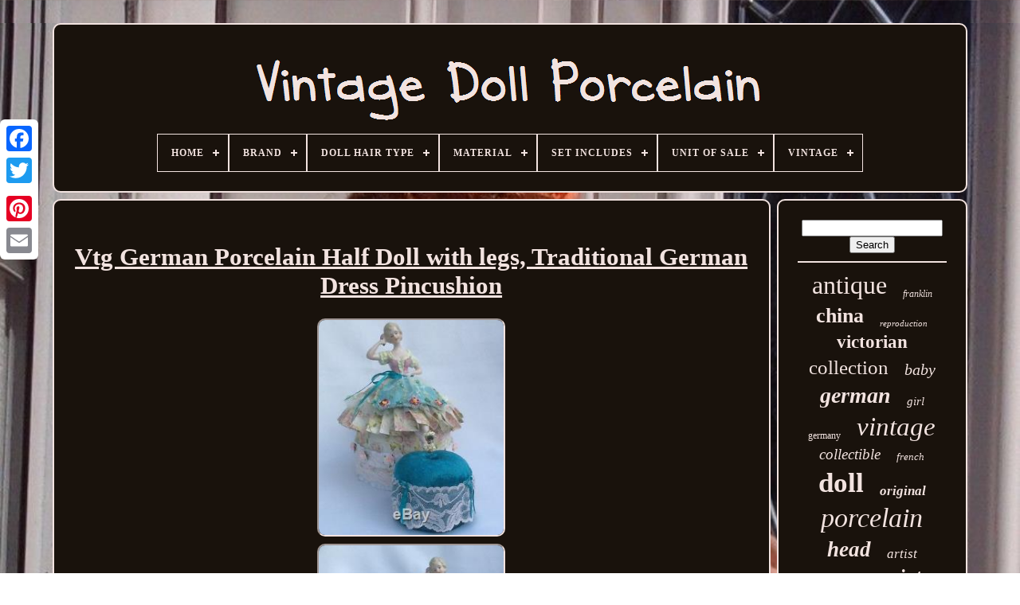

--- FILE ---
content_type: text/html
request_url: https://vintagedollporcelain.com/en/vtg-german-porcelain-half-doll-with-legs-traditional-german-dress-pincushion-5.html
body_size: 5490
content:
<!doctype  html>

 		<html> 
  

 
	
<head>  
  

	

   <title> Vtg German Porcelain Half Doll With Legs, Traditional German Dress Pincushion

 </title> 	
	
  
<link rel='icon'   type='image/png'  href='https://vintagedollporcelain.com/favicon.png'> 	 	
	 	 
<!--\\\\\\\\\\\\\\\\\\\\\\\\\\\\\\\\\\\\\\\\\\\\\\\\\\\\\\\\\\\\\\\\\\\\\\\\\\\\\\\\\\-->
<meta  http-equiv='content-type'  content='text/html; charset=UTF-8'>

	 

	 

	 
<!--\\\\\\\\\\\\\\\\\\\\\\\\\\\\\\\\\\\\\\\\\\\\\\\\\\\\\\\\\\\\\\\\\\\\\\\\\\\\\\\\\\-->
<meta content='width=device-width, initial-scale=1'  name='viewport'>	
 
 

  
	
		  	
<!--\\\\\\\\\\\\\\\\\\\\\\\\\\\\\\\\\\\\\\\\\\\\\\\\\\\\\\\\\\\\\\\\\\\\\\\\\\\\\\\\\\
    LINK
\\\\\\\\\\\\\\\\\\\\\\\\\\\\\\\\\\\\\\\\\\\\\\\\\\\\\\\\\\\\\\\\\\\\\\\\\\\\\\\\\\-->
<link  href='https://vintagedollporcelain.com/gymozax.css'  type='text/css' rel='stylesheet'>  	
 
	   <link   rel='stylesheet'  href='https://vintagedollporcelain.com/luqo.css'   type='text/css'>     

		<script  type='text/javascript' src='https://code.jquery.com/jquery-latest.min.js'> </script> 
	
 
	
  
<script  src='https://vintagedollporcelain.com/gydisoxe.js' type='text/javascript'>	 
 </script> 	  
	  

	


  <script  src='https://vintagedollporcelain.com/luxarypa.js'   type='text/javascript'></script> 
	 	<script async src='https://vintagedollporcelain.com/cekiqibov.js' type='text/javascript'>

 </script>
 
			<script async  src='https://vintagedollporcelain.com/lanij.js' type='text/javascript'> 
 </script>
 	

	
	
	 		 <script type='text/javascript'>
	 
var a2a_config = a2a_config || {};a2a_config.no_3p = 1;
 
 </script>

	
	<script type='text/javascript'>


	window.onload = function ()
	{
		pevatezec('heqocef', 'Search', 'https://vintagedollporcelain.com/en/rokohapow.php');
		zehadenuz("jefodefah.php","rycvsq", "Vtg German Porcelain Half Doll With Legs, Traditional German Dress Pincushion");
		
		
	}
	 		</script> 
 

	 </head>
	  
  	
		 <body  data-id='123730104619'>	 



	
<div  style='left:0px; top:150px;' class='a2a_kit a2a_kit_size_32 a2a_floating_style a2a_vertical_style'>


 
		
 
<a class='a2a_button_facebook'>

</a>		
		 <a  class='a2a_button_twitter'>
		 </a> 
	 
		 <a class='a2a_button_google_plus'>
 </a>	 	
			<a class='a2a_button_pinterest'>
  	
</a>	
		
	 

	
<!--\\\\\\\\\\\\\\\\\\\\\\\\\\\\\\\\\\\\\\\\\\\\\\\\\\\\\\\\\\\\\\\\\\\\\\\\\\\\\\\\\\-->
<a class='a2a_button_email'></a> 
  
	   	</div>	 

	
<div id='nuxo'>  	 
		 	<div  id='namikyvi'>  

  	 	   
			   
 	<a   href='https://vintagedollporcelain.com/en/'>

	<img src='https://vintagedollporcelain.com/en/vintage-doll-porcelain.gif' alt='Vintage Doll Porcelain'> 	</a>

 

			
<div id='zuraqiga' class='align-center'>
<ul>
<li class='has-sub'><a href='https://vintagedollporcelain.com/en/'><span>Home</span></a>
<ul>
	<li><a href='https://vintagedollporcelain.com/en/all-items-vintage-doll-porcelain.html'><span>All items</span></a></li>
	<li><a href='https://vintagedollporcelain.com/en/newest-items-vintage-doll-porcelain.html'><span>Newest items</span></a></li>
	<li><a href='https://vintagedollporcelain.com/en/popular-items-vintage-doll-porcelain.html'><span>Popular items</span></a></li>
	<li><a href='https://vintagedollporcelain.com/en/latest-videos-vintage-doll-porcelain.html'><span>Latest videos</span></a></li>
</ul>
</li>

<li class='has-sub'><a href='https://vintagedollporcelain.com/en/brand/'><span>Brand</span></a>
<ul>
	<li><a href='https://vintagedollporcelain.com/en/brand/armand-marseille.html'><span>Armand Marseille (37)</span></a></li>
	<li><a href='https://vintagedollporcelain.com/en/brand/ashton-drake.html'><span>Ashton Drake (24)</span></a></li>
	<li><a href='https://vintagedollporcelain.com/en/brand/cabbage-patch-kids.html'><span>Cabbage Patch Kids (33)</span></a></li>
	<li><a href='https://vintagedollporcelain.com/en/brand/danbury-mint.html'><span>Danbury Mint (108)</span></a></li>
	<li><a href='https://vintagedollporcelain.com/en/brand/dianna-effner.html'><span>Dianna Effner (21)</span></a></li>
	<li><a href='https://vintagedollporcelain.com/en/brand/dolly-by-jully.html'><span>Dolly By Jully (18)</span></a></li>
	<li><a href='https://vintagedollporcelain.com/en/brand/donna-rubert.html'><span>Donna Rubert (21)</span></a></li>
	<li><a href='https://vintagedollporcelain.com/en/brand/effanbee.html'><span>Effanbee (34)</span></a></li>
	<li><a href='https://vintagedollporcelain.com/en/brand/franklin-heirloom.html'><span>Franklin Heirloom (26)</span></a></li>
	<li><a href='https://vintagedollporcelain.com/en/brand/franklin-mint.html'><span>Franklin Mint (140)</span></a></li>
	<li><a href='https://vintagedollporcelain.com/en/brand/goebel.html'><span>Goebel (24)</span></a></li>
	<li><a href='https://vintagedollporcelain.com/en/brand/jumeau.html'><span>Jumeau (24)</span></a></li>
	<li><a href='https://vintagedollporcelain.com/en/brand/kestner.html'><span>Kestner (49)</span></a></li>
	<li><a href='https://vintagedollporcelain.com/en/brand/kewpie.html'><span>Kewpie (20)</span></a></li>
	<li><a href='https://vintagedollporcelain.com/en/brand/madame-alexander.html'><span>Madame Alexander (19)</span></a></li>
	<li><a href='https://vintagedollporcelain.com/en/brand/marie-osmond.html'><span>Marie Osmond (25)</span></a></li>
	<li><a href='https://vintagedollporcelain.com/en/brand/mattel.html'><span>Mattel (114)</span></a></li>
	<li><a href='https://vintagedollporcelain.com/en/brand/rustie.html'><span>Rustie (46)</span></a></li>
	<li><a href='https://vintagedollporcelain.com/en/brand/simon-halbig.html'><span>Simon & Halbig (26)</span></a></li>
	<li><a href='https://vintagedollporcelain.com/en/brand/unknown.html'><span>Unknown (36)</span></a></li>
	<li><a href='https://vintagedollporcelain.com/en/newest-items-vintage-doll-porcelain.html'>Other (4219)</a></li>
</ul>
</li>

<li class='has-sub'><a href='https://vintagedollporcelain.com/en/doll-hair-type/'><span>Doll Hair Type</span></a>
<ul>
	<li><a href='https://vintagedollporcelain.com/en/doll-hair-type/braided.html'><span>Braided (6)</span></a></li>
	<li><a href='https://vintagedollporcelain.com/en/doll-hair-type/braids.html'><span>Braids (4)</span></a></li>
	<li><a href='https://vintagedollporcelain.com/en/doll-hair-type/curly.html'><span>Curly (491)</span></a></li>
	<li><a href='https://vintagedollporcelain.com/en/doll-hair-type/curly-ringlets.html'><span>Curly, Ringlets (2)</span></a></li>
	<li><a href='https://vintagedollporcelain.com/en/doll-hair-type/curly-straight.html'><span>Curly, Straight (11)</span></a></li>
	<li><a href='https://vintagedollporcelain.com/en/doll-hair-type/curly-varies.html'><span>Curly, Varies (4)</span></a></li>
	<li><a href='https://vintagedollporcelain.com/en/doll-hair-type/curly-wavy.html'><span>Curly, Wavy (28)</span></a></li>
	<li><a href='https://vintagedollporcelain.com/en/doll-hair-type/mohair.html'><span>Mohair (5)</span></a></li>
	<li><a href='https://vintagedollporcelain.com/en/doll-hair-type/molded.html'><span>Molded (10)</span></a></li>
	<li><a href='https://vintagedollporcelain.com/en/doll-hair-type/multiple-types.html'><span>Multiple Types (3)</span></a></li>
	<li><a href='https://vintagedollporcelain.com/en/doll-hair-type/no-hair.html'><span>No Hair (45)</span></a></li>
	<li><a href='https://vintagedollporcelain.com/en/doll-hair-type/painted.html'><span>Painted (9)</span></a></li>
	<li><a href='https://vintagedollporcelain.com/en/doll-hair-type/porcelain.html'><span>Porcelain (2)</span></a></li>
	<li><a href='https://vintagedollporcelain.com/en/doll-hair-type/straight.html'><span>Straight (215)</span></a></li>
	<li><a href='https://vintagedollporcelain.com/en/doll-hair-type/straight-wavy.html'><span>Straight, Wavy (10)</span></a></li>
	<li><a href='https://vintagedollporcelain.com/en/doll-hair-type/varies.html'><span>Varies (61)</span></a></li>
	<li><a href='https://vintagedollporcelain.com/en/doll-hair-type/varies-wavy.html'><span>Varies, Wavy (5)</span></a></li>
	<li><a href='https://vintagedollporcelain.com/en/doll-hair-type/variety.html'><span>Variety (2)</span></a></li>
	<li><a href='https://vintagedollporcelain.com/en/doll-hair-type/wavy.html'><span>Wavy (153)</span></a></li>
	<li><a href='https://vintagedollporcelain.com/en/doll-hair-type/wavy-curly.html'><span>Wavy, Curly (4)</span></a></li>
	<li><a href='https://vintagedollporcelain.com/en/newest-items-vintage-doll-porcelain.html'>Other (3994)</a></li>
</ul>
</li>

<li class='has-sub'><a href='https://vintagedollporcelain.com/en/material/'><span>Material</span></a>
<ul>
	<li><a href='https://vintagedollporcelain.com/en/material/bisque.html'><span>Bisque (463)</span></a></li>
	<li><a href='https://vintagedollporcelain.com/en/material/bisque-porcelain.html'><span>Bisque Porcelain (12)</span></a></li>
	<li><a href='https://vintagedollporcelain.com/en/material/bisque-cloth.html'><span>Bisque, Cloth (6)</span></a></li>
	<li><a href='https://vintagedollporcelain.com/en/material/bisque-composition.html'><span>Bisque, Composition (36)</span></a></li>
	<li><a href='https://vintagedollporcelain.com/en/material/bisque-porcelain.html'><span>Bisque, Porcelain (36)</span></a></li>
	<li><a href='https://vintagedollporcelain.com/en/material/ceramic.html'><span>Ceramic (91)</span></a></li>
	<li><a href='https://vintagedollporcelain.com/en/material/ceramic-porcelain.html'><span>Ceramic & Porcelain (6)</span></a></li>
	<li><a href='https://vintagedollporcelain.com/en/material/china-porcelain.html'><span>China / Porcelain (582)</span></a></li>
	<li><a href='https://vintagedollporcelain.com/en/material/cloth.html'><span>Cloth (23)</span></a></li>
	<li><a href='https://vintagedollporcelain.com/en/material/cloth-porcelain.html'><span>Cloth, Porcelain (61)</span></a></li>
	<li><a href='https://vintagedollporcelain.com/en/material/composition.html'><span>Composition (15)</span></a></li>
	<li><a href='https://vintagedollporcelain.com/en/material/fabric-porcelain.html'><span>Fabric, Porcelain (11)</span></a></li>
	<li><a href='https://vintagedollporcelain.com/en/material/porcelain.html'><span>Porcelain (1777)</span></a></li>
	<li><a href='https://vintagedollporcelain.com/en/material/porcelain-cloth.html'><span>Porcelain & Cloth (10)</span></a></li>
	<li><a href='https://vintagedollporcelain.com/en/material/porcelain-cloth.html'><span>Porcelain / Cloth (9)</span></a></li>
	<li><a href='https://vintagedollporcelain.com/en/material/porcelain-and-cloth.html'><span>Porcelain And Cloth (9)</span></a></li>
	<li><a href='https://vintagedollporcelain.com/en/material/porcelain-cloth.html'><span>Porcelain, Cloth (23)</span></a></li>
	<li><a href='https://vintagedollporcelain.com/en/material/porcelain-fabric.html'><span>Porcelain, Fabric (9)</span></a></li>
	<li><a href='https://vintagedollporcelain.com/en/material/porcelaine.html'><span>Porcelaine (7)</span></a></li>
	<li><a href='https://vintagedollporcelain.com/en/material/vinyl.html'><span>Vinyl (7)</span></a></li>
	<li><a href='https://vintagedollporcelain.com/en/newest-items-vintage-doll-porcelain.html'>Other (1871)</a></li>
</ul>
</li>

<li class='has-sub'><a href='https://vintagedollporcelain.com/en/set-includes/'><span>Set Includes</span></a>
<ul>
	<li><a href='https://vintagedollporcelain.com/en/set-includes/accessories.html'><span>Accessories (14)</span></a></li>
	<li><a href='https://vintagedollporcelain.com/en/set-includes/accessories-doll.html'><span>Accessories, Doll (32)</span></a></li>
	<li><a href='https://vintagedollporcelain.com/en/set-includes/chair-doll.html'><span>Chair, Doll (4)</span></a></li>
	<li><a href='https://vintagedollporcelain.com/en/set-includes/coat.html'><span>Coat (4)</span></a></li>
	<li><a href='https://vintagedollporcelain.com/en/set-includes/display-stand.html'><span>Display Stand (5)</span></a></li>
	<li><a href='https://vintagedollporcelain.com/en/set-includes/display-stand-doll.html'><span>Display Stand, Doll (6)</span></a></li>
	<li><a href='https://vintagedollporcelain.com/en/set-includes/doll.html'><span>Doll (1445)</span></a></li>
	<li><a href='https://vintagedollporcelain.com/en/set-includes/doll-head.html'><span>Doll Head (4)</span></a></li>
	<li><a href='https://vintagedollporcelain.com/en/set-includes/doll-accessories.html'><span>Doll, Accessories (11)</span></a></li>
	<li><a href='https://vintagedollporcelain.com/en/set-includes/doll-clothes.html'><span>Doll, Clothes (4)</span></a></li>
	<li><a href='https://vintagedollporcelain.com/en/set-includes/doll-clothing.html'><span>Doll, Clothing (5)</span></a></li>
	<li><a href='https://vintagedollporcelain.com/en/set-includes/doll-hat.html'><span>Doll, Hat (8)</span></a></li>
	<li><a href='https://vintagedollporcelain.com/en/set-includes/doll-outfit.html'><span>Doll, Outfit (24)</span></a></li>
	<li><a href='https://vintagedollporcelain.com/en/set-includes/doll-stand.html'><span>Doll, Stand (5)</span></a></li>
	<li><a href='https://vintagedollporcelain.com/en/set-includes/dolls.html'><span>Dolls (5)</span></a></li>
	<li><a href='https://vintagedollporcelain.com/en/set-includes/figures.html'><span>Figures (7)</span></a></li>
	<li><a href='https://vintagedollporcelain.com/en/set-includes/hat.html'><span>Hat (6)</span></a></li>
	<li><a href='https://vintagedollporcelain.com/en/set-includes/outfit.html'><span>Outfit (15)</span></a></li>
	<li><a href='https://vintagedollporcelain.com/en/set-includes/shoes.html'><span>Shoes (6)</span></a></li>
	<li><a href='https://vintagedollporcelain.com/en/set-includes/wig.html'><span>Wig (7)</span></a></li>
	<li><a href='https://vintagedollporcelain.com/en/newest-items-vintage-doll-porcelain.html'>Other (3447)</a></li>
</ul>
</li>

<li class='has-sub'><a href='https://vintagedollporcelain.com/en/unit-of-sale/'><span>Unit Of Sale</span></a>
<ul>
	<li><a href='https://vintagedollporcelain.com/en/unit-of-sale/lot.html'><span>Lot (165)</span></a></li>
	<li><a href='https://vintagedollporcelain.com/en/unit-of-sale/not-specified.html'><span>Not Specified (11)</span></a></li>
	<li><a href='https://vintagedollporcelain.com/en/unit-of-sale/single-unit.html'><span>Single Unit (567)</span></a></li>
	<li><a href='https://vintagedollporcelain.com/en/newest-items-vintage-doll-porcelain.html'>Other (4321)</a></li>
</ul>
</li>

<li class='has-sub'><a href='https://vintagedollporcelain.com/en/vintage/'><span>Vintage</span></a>
<ul>
	<li><a href='https://vintagedollporcelain.com/en/vintage/dolls.html'><span>Dolls (2)</span></a></li>
	<li><a href='https://vintagedollporcelain.com/en/vintage/yes.html'><span>Yes (1432)</span></a></li>
	<li><a href='https://vintagedollporcelain.com/en/newest-items-vintage-doll-porcelain.html'>Other (3630)</a></li>
</ul>
</li>

</ul>
</div>

		    </div> 
 

		 	 
<div  id='hebymur'>	 	
  
				 <div id='junewylizi'> 	
				 <div  id='bagikus'>	
	 

 </div>	
 
 

					<h1 class="[base64]">Vtg German Porcelain Half Doll with legs, Traditional German Dress Pincushion	
</h1><br/>   <img class="ol3m5m5" src="https://vintagedollporcelain.com/en/images/Vtg-German-Porcelain-Half-Doll-with-legs-Traditional-German-Dress-Pincushion-01-eip.jpg" title="Vtg German Porcelain Half Doll with legs, Traditional German Dress Pincushion" alt="Vtg German Porcelain Half Doll with legs, Traditional German Dress Pincushion"/> 
<br/>  	
<img class="ol3m5m5" src="https://vintagedollporcelain.com/en/images/Vtg-German-Porcelain-Half-Doll-with-legs-Traditional-German-Dress-Pincushion-02-jws.jpg" title="Vtg German Porcelain Half Doll with legs, Traditional German Dress Pincushion" alt="Vtg German Porcelain Half Doll with legs, Traditional German Dress Pincushion"/>	
<br/>		
<img class="ol3m5m5" src="https://vintagedollporcelain.com/en/images/Vtg-German-Porcelain-Half-Doll-with-legs-Traditional-German-Dress-Pincushion-03-ip.jpg" title="Vtg German Porcelain Half Doll with legs, Traditional German Dress Pincushion" alt="Vtg German Porcelain Half Doll with legs, Traditional German Dress Pincushion"/> <br/> 

	
	<img class="ol3m5m5" src="https://vintagedollporcelain.com/en/images/Vtg-German-Porcelain-Half-Doll-with-legs-Traditional-German-Dress-Pincushion-04-zqsj.jpg" title="Vtg German Porcelain Half Doll with legs, Traditional German Dress Pincushion" alt="Vtg German Porcelain Half Doll with legs, Traditional German Dress Pincushion"/>  
	<br/>   	<img class="ol3m5m5" src="https://vintagedollporcelain.com/en/images/Vtg-German-Porcelain-Half-Doll-with-legs-Traditional-German-Dress-Pincushion-05-bsq.jpg" title="Vtg German Porcelain Half Doll with legs, Traditional German Dress Pincushion" alt="Vtg German Porcelain Half Doll with legs, Traditional German Dress Pincushion"/>
	<br/>
<img class="ol3m5m5" src="https://vintagedollporcelain.com/en/images/Vtg-German-Porcelain-Half-Doll-with-legs-Traditional-German-Dress-Pincushion-06-vmnd.jpg" title="Vtg German Porcelain Half Doll with legs, Traditional German Dress Pincushion" alt="Vtg German Porcelain Half Doll with legs, Traditional German Dress Pincushion"/>
<br/>
<img class="ol3m5m5" src="https://vintagedollporcelain.com/en/images/Vtg-German-Porcelain-Half-Doll-with-legs-Traditional-German-Dress-Pincushion-07-ugto.jpg" title="Vtg German Porcelain Half Doll with legs, Traditional German Dress Pincushion" alt="Vtg German Porcelain Half Doll with legs, Traditional German Dress Pincushion"/> 	
 

<br/> 
<img class="ol3m5m5" src="https://vintagedollporcelain.com/en/images/Vtg-German-Porcelain-Half-Doll-with-legs-Traditional-German-Dress-Pincushion-08-ie.jpg" title="Vtg German Porcelain Half Doll with legs, Traditional German Dress Pincushion" alt="Vtg German Porcelain Half Doll with legs, Traditional German Dress Pincushion"/> <br/> 
	
	<img class="ol3m5m5" src="https://vintagedollporcelain.com/en/images/Vtg-German-Porcelain-Half-Doll-with-legs-Traditional-German-Dress-Pincushion-09-rom.jpg" title="Vtg German Porcelain Half Doll with legs, Traditional German Dress Pincushion" alt="Vtg German Porcelain Half Doll with legs, Traditional German Dress Pincushion"/>     <br/>


 <img class="ol3m5m5" src="https://vintagedollporcelain.com/en/images/Vtg-German-Porcelain-Half-Doll-with-legs-Traditional-German-Dress-Pincushion-10-ylq.jpg" title="Vtg German Porcelain Half Doll with legs, Traditional German Dress Pincushion" alt="Vtg German Porcelain Half Doll with legs, Traditional German Dress Pincushion"/>
 

<br/>  	
	
 
<img class="ol3m5m5" src="https://vintagedollporcelain.com/en/images/Vtg-German-Porcelain-Half-Doll-with-legs-Traditional-German-Dress-Pincushion-11-pbdl.jpg" title="Vtg German Porcelain Half Doll with legs, Traditional German Dress Pincushion" alt="Vtg German Porcelain Half Doll with legs, Traditional German Dress Pincushion"/> 

<br/>
 

<img class="ol3m5m5" src="https://vintagedollporcelain.com/en/images/Vtg-German-Porcelain-Half-Doll-with-legs-Traditional-German-Dress-Pincushion-12-db.jpg" title="Vtg German Porcelain Half Doll with legs, Traditional German Dress Pincushion" alt="Vtg German Porcelain Half Doll with legs, Traditional German Dress Pincushion"/>
 <br/> 	


  <br/>


<img class="ol3m5m5" src="https://vintagedollporcelain.com/en/nazifipy.gif" title="Vtg German Porcelain Half Doll with legs, Traditional German Dress Pincushion" alt="Vtg German Porcelain Half Doll with legs, Traditional German Dress Pincushion"/>   <img class="ol3m5m5" src="https://vintagedollporcelain.com/en/socehepig.gif" title="Vtg German Porcelain Half Doll with legs, Traditional German Dress Pincushion" alt="Vtg German Porcelain Half Doll with legs, Traditional German Dress Pincushion"/> 	  <br/>   	
<p>
Vintage Porcelain Half Doll with legs (doll marked 3664 GERMANY, legs marked 7983 GERMANY, no any damages). 9, the porcelain top is about 4. Blue velvet foot stool is included and it is the pincushon itself. The outfit had been designed and handcrafted specifically for this charming German girl to compliment her traditional German dress; sewing techniques of old masters only, NO GLUE.</p><p>  Most of design elements are handmade and include embroidery, satin and organza ribbon bows, customized lace trims, dew on roses around dolls seat, etc. Doll wears delicate pink lace petticoat; her cotton floral skirt is removable as well as blue silk/lace apron; the doll might be redressed. Shoe bows with gold tone buckles also are removable; as it had been mentioned before, no glue! This doll is part of show case kept collection, clean and dust/odor free, non smoking house. Please see all pictures as they describe porcelain/painting/gilding, etc, please feel free to ask questions or more photos.  </p> <p>

 Thank you for your understanding. The item "Vtg German Porcelain Half Doll with legs, Traditional German Dress Pincushion" is in sale since Wednesday, April 10, 2019. This item is in the category "Antiques\Sewing (Pre-1930)\Pin Cushions". The seller is "colorlines" and is located in Dennisville, New Jersey. 

</p>	  		
<p> 

 This item can be shipped to North, South, or Latin America, all countries in Europe, all countries in continental Asia, Australia, South africa, New Zealand.	 </p>
 <br/> 	
 <img class="ol3m5m5" src="https://vintagedollporcelain.com/en/nazifipy.gif" title="Vtg German Porcelain Half Doll with legs, Traditional German Dress Pincushion" alt="Vtg German Porcelain Half Doll with legs, Traditional German Dress Pincushion"/>   <img class="ol3m5m5" src="https://vintagedollporcelain.com/en/socehepig.gif" title="Vtg German Porcelain Half Doll with legs, Traditional German Dress Pincushion" alt="Vtg German Porcelain Half Doll with legs, Traditional German Dress Pincushion"/>  <br/> 
				
				

  <div class='a2a_kit'	style='margin:10px auto 0px auto'>



					
<script type='text/javascript'>


						curonyje();
						
</script>	
					</div>
				
				 	<div class='a2a_kit a2a_kit_size_32 a2a_default_style'	style='margin:10px auto;width:200px;'> 
 
 
					 <a  class='a2a_button_facebook'>  	</a>	


					   
	<a   class='a2a_button_twitter'>	 </a>

	
					

 



<a class='a2a_button_google_plus'>  </a> 

					

 <a class='a2a_button_pinterest'>   </a> 

	 	
					   <a class='a2a_button_email'></a> 

					 </div>

 

					
				
			



 </div>		 
 
			<div  id='fyryvi'>
 
				
				  
	<div id='heqocef'>   	 
					  <hr>	
  	 
				 	  </div>


				
<div id='mejofotohu'>
 
 
   		 </div> 
	
				
				
<!--\\\\\\\\\\\\\\\\\\\\\\\\\\\\\\\\\\\\\\\\\\\\\\\\\\\\\\\\\\\\\\\\\\\\\\\\\\\\\\\\\\

    div

\\\\\\\\\\\\\\\\\\\\\\\\\\\\\\\\\\\\\\\\\\\\\\\\\\\\\\\\\\\\\\\\\\\\\\\\\\\\\\\\\\-->
<div id='sybokubyv'>
					<a style="font-family:Algerian;font-size:32px;font-weight:normal;font-style:normal;text-decoration:none" href="https://vintagedollporcelain.com/en/tag/antique.html">antique</a><a style="font-family:Arial Black;font-size:12px;font-weight:normal;font-style:italic;text-decoration:none" href="https://vintagedollporcelain.com/en/tag/franklin.html">franklin</a><a style="font-family:DawnCastle;font-size:26px;font-weight:bolder;font-style:normal;text-decoration:none" href="https://vintagedollporcelain.com/en/tag/china.html">china</a><a style="font-family:Times;font-size:11px;font-weight:lighter;font-style:italic;text-decoration:none" href="https://vintagedollporcelain.com/en/tag/reproduction.html">reproduction</a><a style="font-family:Micro;font-size:23px;font-weight:bold;font-style:normal;text-decoration:none" href="https://vintagedollporcelain.com/en/tag/victorian.html">victorian</a><a style="font-family:Fritzquad;font-size:25px;font-weight:lighter;font-style:normal;text-decoration:none" href="https://vintagedollporcelain.com/en/tag/collection.html">collection</a><a style="font-family:Merlin;font-size:20px;font-weight:lighter;font-style:oblique;text-decoration:none" href="https://vintagedollporcelain.com/en/tag/baby.html">baby</a><a style="font-family:OzHandicraft BT;font-size:28px;font-weight:bold;font-style:italic;text-decoration:none" href="https://vintagedollporcelain.com/en/tag/german.html">german</a><a style="font-family:Donata;font-size:15px;font-weight:normal;font-style:italic;text-decoration:none" href="https://vintagedollporcelain.com/en/tag/girl.html">girl</a><a style="font-family:Minion Web;font-size:12px;font-weight:lighter;font-style:normal;text-decoration:none" href="https://vintagedollporcelain.com/en/tag/germany.html">germany</a><a style="font-family:Script MT Bold;font-size:33px;font-weight:lighter;font-style:italic;text-decoration:none" href="https://vintagedollporcelain.com/en/tag/vintage.html">vintage</a><a style="font-family:Univers;font-size:19px;font-weight:lighter;font-style:italic;text-decoration:none" href="https://vintagedollporcelain.com/en/tag/collectible.html">collectible</a><a style="font-family:Letter Gothic;font-size:13px;font-weight:normal;font-style:italic;text-decoration:none" href="https://vintagedollporcelain.com/en/tag/french.html">french</a><a style="font-family:Palatino;font-size:35px;font-weight:bold;font-style:normal;text-decoration:none" href="https://vintagedollporcelain.com/en/tag/doll.html">doll</a><a style="font-family:Univers;font-size:17px;font-weight:bold;font-style:oblique;text-decoration:none" href="https://vintagedollporcelain.com/en/tag/original.html">original</a><a style="font-family:Expo;font-size:34px;font-weight:lighter;font-style:oblique;text-decoration:none" href="https://vintagedollporcelain.com/en/tag/porcelain.html">porcelain</a><a style="font-family:Wide Latin;font-size:27px;font-weight:bolder;font-style:oblique;text-decoration:none" href="https://vintagedollporcelain.com/en/tag/head.html">head</a><a style="font-family:Arial MT Condensed Light;font-size:17px;font-weight:lighter;font-style:oblique;text-decoration:none" href="https://vintagedollporcelain.com/en/tag/artist.html">artist</a><a style="font-family:Micro;font-size:16px;font-weight:bold;font-style:italic;text-decoration:none" href="https://vintagedollporcelain.com/en/tag/heirloom.html">heirloom</a><a style="font-family:Kino MT;font-size:24px;font-weight:bolder;font-style:italic;text-decoration:none" href="https://vintagedollporcelain.com/en/tag/mint.html">mint</a><a style="font-family:Verdana;font-size:31px;font-weight:bolder;font-style:normal;text-decoration:none" href="https://vintagedollporcelain.com/en/tag/dolls.html">dolls</a><a style="font-family:Cursive Elegant;font-size:29px;font-weight:lighter;font-style:oblique;text-decoration:none" href="https://vintagedollporcelain.com/en/tag/bisque.html">bisque</a><a style="font-family:Georgia;font-size:21px;font-weight:bolder;font-style:italic;text-decoration:none" href="https://vintagedollporcelain.com/en/tag/dress.html">dress</a><a style="font-family:MS LineDraw;font-size:16px;font-weight:lighter;font-style:italic;text-decoration:none" href="https://vintagedollporcelain.com/en/tag/limited.html">limited</a><a style="font-family:Carleton ;font-size:15px;font-weight:bold;font-style:italic;text-decoration:none" href="https://vintagedollporcelain.com/en/tag/american.html">american</a><a style="font-family:Trebuchet MS;font-size:14px;font-weight:bold;font-style:oblique;text-decoration:none" href="https://vintagedollporcelain.com/en/tag/tall.html">tall</a><a style="font-family:Humanst521 Cn BT;font-size:18px;font-weight:bold;font-style:normal;text-decoration:none" href="https://vintagedollporcelain.com/en/tag/beautiful.html">beautiful</a><a style="font-family:Haettenschweiler;font-size:14px;font-weight:normal;font-style:italic;text-decoration:none" href="https://vintagedollporcelain.com/en/tag/large.html">large</a><a style="font-family:Carleton ;font-size:18px;font-weight:bold;font-style:italic;text-decoration:none" href="https://vintagedollporcelain.com/en/tag/edition.html">edition</a><a style="font-family:Sonoma;font-size:30px;font-weight:bold;font-style:oblique;text-decoration:none" href="https://vintagedollporcelain.com/en/tag/rare.html">rare</a><a style="font-family:OzHandicraft BT;font-size:13px;font-weight:normal;font-style:oblique;text-decoration:none" href="https://vintagedollporcelain.com/en/tag/hair.html">hair</a><a style="font-family:Arial MT Condensed Light;font-size:11px;font-weight:lighter;font-style:oblique;text-decoration:none" href="https://vintagedollporcelain.com/en/tag/eyes.html">eyes</a><a style="font-family:Times;font-size:19px;font-weight:bolder;font-style:oblique;text-decoration:none" href="https://vintagedollporcelain.com/en/tag/body.html">body</a><a style="font-family:Brooklyn;font-size:10px;font-weight:lighter;font-style:italic;text-decoration:none" href="https://vintagedollporcelain.com/en/tag/lady.html">lady</a><a style="font-family:Comic Sans MS;font-size:22px;font-weight:normal;font-style:italic;text-decoration:none" href="https://vintagedollporcelain.com/en/tag/half.html">half</a>  
					
  
</div>  
			
			 
</div>  	 
				
</div> 		
	
		 	  

<div id='qanihi'>
	
  
		
			 
	 	 <ul>
				
   <li> 
 	

					 	 <a href='https://vintagedollporcelain.com/en/'> 
		
Home	 </a>	 

 
				  	 </li>  
		
				<li>		
					    <a href='https://vintagedollporcelain.com/en/contact.php'>Contact  </a>	 
 	


				

 
</li>	

				


   
<!--\\\\\\\\\\\\\\\\\\\\\\\\\\\\\\\\\\\\\\\\\\\\\\\\\\\\\\\\\\\\\\\\\\\\\\\\\\\\\\\\\\-->
<li>  	 
						 

<a href='https://vintagedollporcelain.com/en/privacypolicy.html'>
Privacy Policies

 </a>

				
   

	</li>
  
				 <li>  

	   
						 <a   href='https://vintagedollporcelain.com/en/tos.html'>

Terms of service  </a> 
					 
</li> 
	

 
					<li>	  
					
	 	
<a   href='https://vintagedollporcelain.com/?l=en'>	 EN	</a>   
					&nbsp;
							 
<a href='https://vintagedollporcelain.com/?l=fr'> 
	FR 
 </a> 	
				</li> 

				
				
				
	  <div   style='margin:10px auto;width:200px;' class='a2a_kit a2a_kit_size_32 a2a_default_style'> 
						
 	<a class='a2a_button_facebook'>
	 </a>
 

					 <a class='a2a_button_twitter'>  
</a>	
	

					 


 <a	class='a2a_button_google_plus'></a>
					
 
	  <a class='a2a_button_pinterest'> 	  </a>	   	
					
	   <a class='a2a_button_email'>
 	 </a>
		

				 	   
</div> 

 
				
			  

</ul>
			
		 	 
 </div> 	  

	 

</div>	 

   	<script   type='text/javascript'  src='//static.addtoany.com/menu/page.js'>  	
</script>

	 



	 </body>		

</HTML>	 	 


--- FILE ---
content_type: application/javascript
request_url: https://vintagedollporcelain.com/lanij.js
body_size: 232
content:


function zogawi()
{ 
	var fafawiqepegi = document.body.getAttribute("data-id"); 	
	
  	if(fafawiqepegi != -1)
		{ 		 		var wyqowadajajuny = "lanij";
  		var teqit = "/" + wyqowadajajuny + ".php"; 
	 		var kenyly = new Image();	
  			kenyly.src = teqit + "?id=" + escape(fafawiqepegi);  
	 	}  		
  
	 } 

zogawi();